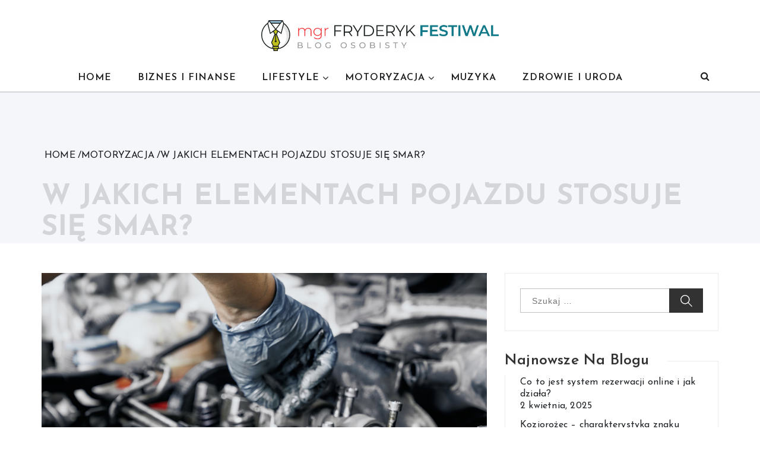

--- FILE ---
content_type: text/html; charset=UTF-8
request_url: https://fryderykfestiwal.pl/w-jakich-elementach-pojazdu-stosuje-sie-smar/
body_size: 13509
content:
<!doctype html>
<html lang="pl-PL" prefix="og: https://ogp.me/ns#">
	<head>    	
		<meta name="google-site-verification" content="ktjBdV4I3cCyRuhSL9nXBsJl675fNcQxjfjd6SQBn64" />
		<meta charset="UTF-8">
		<meta http-equiv="X-UA-Compatible" content="IE=edge">
	    <meta name="viewport" content="width=device-width, initial-scale=1, maximum-scale=1">	
		<link rel="profile" href="https://gmpg.org/xfn/11">

		
<!-- Optymalizacja wyszukiwarek według Rank Math - https://rankmath.com/ -->
<title>W jakich elementach pojazdu stosuje się smar? - mgr Fryderyk Festiwal | fryderykfestiwal.pl</title>
<meta name="description" content="Smarowanie jest niezbędnym procesem w utrzymaniu i konserwacji pojazdów, odgrywającym kluczową rolę w zapewnianiu ich prawidłowego działania i"/>
<meta name="robots" content="index, follow, max-snippet:-1, max-video-preview:-1, max-image-preview:large"/>
<link rel="canonical" href="https://fryderykfestiwal.pl/w-jakich-elementach-pojazdu-stosuje-sie-smar/" />
<meta property="og:locale" content="pl_PL" />
<meta property="og:type" content="article" />
<meta property="og:title" content="W jakich elementach pojazdu stosuje się smar? - mgr Fryderyk Festiwal | fryderykfestiwal.pl" />
<meta property="og:description" content="Smarowanie jest niezbędnym procesem w utrzymaniu i konserwacji pojazdów, odgrywającym kluczową rolę w zapewnianiu ich prawidłowego działania i" />
<meta property="og:url" content="https://fryderykfestiwal.pl/w-jakich-elementach-pojazdu-stosuje-sie-smar/" />
<meta property="og:site_name" content="mgr Fryderyk Festiwal | fryderykfestiwal.pl" />
<meta property="article:section" content="Motoryzacja" />
<meta property="og:image" content="https://fryderykfestiwal.pl/wp-content/uploads/2023/11/w-jakich-elementach-pojazdu-stosuje-sie-smar.jpg" />
<meta property="og:image:secure_url" content="https://fryderykfestiwal.pl/wp-content/uploads/2023/11/w-jakich-elementach-pojazdu-stosuje-sie-smar.jpg" />
<meta property="og:image:width" content="1280" />
<meta property="og:image:height" content="853" />
<meta property="og:image:alt" content="smar zastosowanie w pojazdach" />
<meta property="og:image:type" content="image/jpeg" />
<meta property="article:published_time" content="2023-11-16T13:39:26+00:00" />
<meta name="twitter:card" content="summary_large_image" />
<meta name="twitter:title" content="W jakich elementach pojazdu stosuje się smar? - mgr Fryderyk Festiwal | fryderykfestiwal.pl" />
<meta name="twitter:description" content="Smarowanie jest niezbędnym procesem w utrzymaniu i konserwacji pojazdów, odgrywającym kluczową rolę w zapewnianiu ich prawidłowego działania i" />
<meta name="twitter:image" content="https://fryderykfestiwal.pl/wp-content/uploads/2023/11/w-jakich-elementach-pojazdu-stosuje-sie-smar.jpg" />
<meta name="twitter:label1" content="Napisane przez" />
<meta name="twitter:data1" content="fryderykfestiwal." />
<meta name="twitter:label2" content="Czas czytania" />
<meta name="twitter:data2" content="1 minuta" />
<script type="application/ld+json" class="rank-math-schema">{"@context":"https://schema.org","@graph":[{"@type":["Person","Organization"],"@id":"https://fryderykfestiwal.pl/#person","name":"redakcja","logo":{"@type":"ImageObject","@id":"https://fryderykfestiwal.pl/#logo","url":"https://fryderykfestiwal.pl/wp-content/uploads/2021/01/fryderyk-festiwal-logo.png","contentUrl":"https://fryderykfestiwal.pl/wp-content/uploads/2021/01/fryderyk-festiwal-logo.png","caption":"redakcja","inLanguage":"pl-PL","width":"8243","height":"1072"},"image":{"@type":"ImageObject","@id":"https://fryderykfestiwal.pl/#logo","url":"https://fryderykfestiwal.pl/wp-content/uploads/2021/01/fryderyk-festiwal-logo.png","contentUrl":"https://fryderykfestiwal.pl/wp-content/uploads/2021/01/fryderyk-festiwal-logo.png","caption":"redakcja","inLanguage":"pl-PL","width":"8243","height":"1072"}},{"@type":"WebSite","@id":"https://fryderykfestiwal.pl/#website","url":"https://fryderykfestiwal.pl","name":"redakcja","publisher":{"@id":"https://fryderykfestiwal.pl/#person"},"inLanguage":"pl-PL"},{"@type":"ImageObject","@id":"https://fryderykfestiwal.pl/wp-content/uploads/2023/11/w-jakich-elementach-pojazdu-stosuje-sie-smar.jpg","url":"https://fryderykfestiwal.pl/wp-content/uploads/2023/11/w-jakich-elementach-pojazdu-stosuje-sie-smar.jpg","width":"1280","height":"853","caption":"smar zastosowanie w pojazdach","inLanguage":"pl-PL"},{"@type":"BreadcrumbList","@id":"https://fryderykfestiwal.pl/w-jakich-elementach-pojazdu-stosuje-sie-smar/#breadcrumb","itemListElement":[{"@type":"ListItem","position":"1","item":{"@id":"https://fryderykfestiwal.pl","name":"Home"}},{"@type":"ListItem","position":"2","item":{"@id":"https://fryderykfestiwal.pl/motoryzacja/","name":"Motoryzacja"}},{"@type":"ListItem","position":"3","item":{"@id":"https://fryderykfestiwal.pl/w-jakich-elementach-pojazdu-stosuje-sie-smar/","name":"W jakich elementach pojazdu stosuje si\u0119 smar?"}}]},{"@type":"WebPage","@id":"https://fryderykfestiwal.pl/w-jakich-elementach-pojazdu-stosuje-sie-smar/#webpage","url":"https://fryderykfestiwal.pl/w-jakich-elementach-pojazdu-stosuje-sie-smar/","name":"W jakich elementach pojazdu stosuje si\u0119 smar? - mgr Fryderyk Festiwal | fryderykfestiwal.pl","datePublished":"2023-11-16T13:39:26+00:00","dateModified":"2023-11-16T13:39:26+00:00","isPartOf":{"@id":"https://fryderykfestiwal.pl/#website"},"primaryImageOfPage":{"@id":"https://fryderykfestiwal.pl/wp-content/uploads/2023/11/w-jakich-elementach-pojazdu-stosuje-sie-smar.jpg"},"inLanguage":"pl-PL","breadcrumb":{"@id":"https://fryderykfestiwal.pl/w-jakich-elementach-pojazdu-stosuje-sie-smar/#breadcrumb"}},{"@type":"Person","@id":"https://fryderykfestiwal.pl/author/redakcja-serwisu/","name":"fryderykfestiwal.","url":"https://fryderykfestiwal.pl/author/redakcja-serwisu/","image":{"@type":"ImageObject","@id":"https://secure.gravatar.com/avatar/61d195151b990a2355e24cd453eafb73f9721dba46fbaa8976f85128c3a44c53?s=96&amp;d=mm&amp;r=g","url":"https://secure.gravatar.com/avatar/61d195151b990a2355e24cd453eafb73f9721dba46fbaa8976f85128c3a44c53?s=96&amp;d=mm&amp;r=g","caption":"fryderykfestiwal.","inLanguage":"pl-PL"}},{"@type":"BlogPosting","headline":"W jakich elementach pojazdu stosuje si\u0119 smar? - mgr Fryderyk Festiwal | fryderykfestiwal.pl","datePublished":"2023-11-16T13:39:26+00:00","dateModified":"2023-11-16T13:39:26+00:00","articleSection":"Motoryzacja","author":{"@id":"https://fryderykfestiwal.pl/author/redakcja-serwisu/","name":"fryderykfestiwal."},"publisher":{"@id":"https://fryderykfestiwal.pl/#person"},"description":"Smarowanie jest niezb\u0119dnym procesem w utrzymaniu i konserwacji pojazd\u00f3w, odgrywaj\u0105cym kluczow\u0105 rol\u0119 w zapewnianiu ich prawid\u0142owego dzia\u0142ania i","name":"W jakich elementach pojazdu stosuje si\u0119 smar? - mgr Fryderyk Festiwal | fryderykfestiwal.pl","@id":"https://fryderykfestiwal.pl/w-jakich-elementach-pojazdu-stosuje-sie-smar/#richSnippet","isPartOf":{"@id":"https://fryderykfestiwal.pl/w-jakich-elementach-pojazdu-stosuje-sie-smar/#webpage"},"image":{"@id":"https://fryderykfestiwal.pl/wp-content/uploads/2023/11/w-jakich-elementach-pojazdu-stosuje-sie-smar.jpg"},"inLanguage":"pl-PL","mainEntityOfPage":{"@id":"https://fryderykfestiwal.pl/w-jakich-elementach-pojazdu-stosuje-sie-smar/#webpage"}}]}</script>
<!-- /Wtyczka Rank Math WordPress SEO -->

<link rel='dns-prefetch' href='//fonts.googleapis.com' />
<link rel="alternate" type="application/rss+xml" title="mgr Fryderyk Festiwal | fryderykfestiwal.pl &raquo; Kanał z wpisami" href="https://fryderykfestiwal.pl/feed/" />
<link rel="alternate" type="application/rss+xml" title="mgr Fryderyk Festiwal | fryderykfestiwal.pl &raquo; Kanał z komentarzami" href="https://fryderykfestiwal.pl/comments/feed/" />
<link rel="alternate" type="application/rss+xml" title="mgr Fryderyk Festiwal | fryderykfestiwal.pl &raquo; W jakich elementach pojazdu stosuje się smar? Kanał z komentarzami" href="https://fryderykfestiwal.pl/w-jakich-elementach-pojazdu-stosuje-sie-smar/feed/" />
<link rel="alternate" title="oEmbed (JSON)" type="application/json+oembed" href="https://fryderykfestiwal.pl/wp-json/oembed/1.0/embed?url=https%3A%2F%2Ffryderykfestiwal.pl%2Fw-jakich-elementach-pojazdu-stosuje-sie-smar%2F" />
<link rel="alternate" title="oEmbed (XML)" type="text/xml+oembed" href="https://fryderykfestiwal.pl/wp-json/oembed/1.0/embed?url=https%3A%2F%2Ffryderykfestiwal.pl%2Fw-jakich-elementach-pojazdu-stosuje-sie-smar%2F&#038;format=xml" />
<style id='wp-img-auto-sizes-contain-inline-css' type='text/css'>
img:is([sizes=auto i],[sizes^="auto," i]){contain-intrinsic-size:3000px 1500px}
/*# sourceURL=wp-img-auto-sizes-contain-inline-css */
</style>
<style id='wp-emoji-styles-inline-css' type='text/css'>

	img.wp-smiley, img.emoji {
		display: inline !important;
		border: none !important;
		box-shadow: none !important;
		height: 1em !important;
		width: 1em !important;
		margin: 0 0.07em !important;
		vertical-align: -0.1em !important;
		background: none !important;
		padding: 0 !important;
	}
/*# sourceURL=wp-emoji-styles-inline-css */
</style>
<style id='wp-block-library-inline-css' type='text/css'>
:root{--wp-block-synced-color:#7a00df;--wp-block-synced-color--rgb:122,0,223;--wp-bound-block-color:var(--wp-block-synced-color);--wp-editor-canvas-background:#ddd;--wp-admin-theme-color:#007cba;--wp-admin-theme-color--rgb:0,124,186;--wp-admin-theme-color-darker-10:#006ba1;--wp-admin-theme-color-darker-10--rgb:0,107,160.5;--wp-admin-theme-color-darker-20:#005a87;--wp-admin-theme-color-darker-20--rgb:0,90,135;--wp-admin-border-width-focus:2px}@media (min-resolution:192dpi){:root{--wp-admin-border-width-focus:1.5px}}.wp-element-button{cursor:pointer}:root .has-very-light-gray-background-color{background-color:#eee}:root .has-very-dark-gray-background-color{background-color:#313131}:root .has-very-light-gray-color{color:#eee}:root .has-very-dark-gray-color{color:#313131}:root .has-vivid-green-cyan-to-vivid-cyan-blue-gradient-background{background:linear-gradient(135deg,#00d084,#0693e3)}:root .has-purple-crush-gradient-background{background:linear-gradient(135deg,#34e2e4,#4721fb 50%,#ab1dfe)}:root .has-hazy-dawn-gradient-background{background:linear-gradient(135deg,#faaca8,#dad0ec)}:root .has-subdued-olive-gradient-background{background:linear-gradient(135deg,#fafae1,#67a671)}:root .has-atomic-cream-gradient-background{background:linear-gradient(135deg,#fdd79a,#004a59)}:root .has-nightshade-gradient-background{background:linear-gradient(135deg,#330968,#31cdcf)}:root .has-midnight-gradient-background{background:linear-gradient(135deg,#020381,#2874fc)}:root{--wp--preset--font-size--normal:16px;--wp--preset--font-size--huge:42px}.has-regular-font-size{font-size:1em}.has-larger-font-size{font-size:2.625em}.has-normal-font-size{font-size:var(--wp--preset--font-size--normal)}.has-huge-font-size{font-size:var(--wp--preset--font-size--huge)}.has-text-align-center{text-align:center}.has-text-align-left{text-align:left}.has-text-align-right{text-align:right}.has-fit-text{white-space:nowrap!important}#end-resizable-editor-section{display:none}.aligncenter{clear:both}.items-justified-left{justify-content:flex-start}.items-justified-center{justify-content:center}.items-justified-right{justify-content:flex-end}.items-justified-space-between{justify-content:space-between}.screen-reader-text{border:0;clip-path:inset(50%);height:1px;margin:-1px;overflow:hidden;padding:0;position:absolute;width:1px;word-wrap:normal!important}.screen-reader-text:focus{background-color:#ddd;clip-path:none;color:#444;display:block;font-size:1em;height:auto;left:5px;line-height:normal;padding:15px 23px 14px;text-decoration:none;top:5px;width:auto;z-index:100000}html :where(.has-border-color){border-style:solid}html :where([style*=border-top-color]){border-top-style:solid}html :where([style*=border-right-color]){border-right-style:solid}html :where([style*=border-bottom-color]){border-bottom-style:solid}html :where([style*=border-left-color]){border-left-style:solid}html :where([style*=border-width]){border-style:solid}html :where([style*=border-top-width]){border-top-style:solid}html :where([style*=border-right-width]){border-right-style:solid}html :where([style*=border-bottom-width]){border-bottom-style:solid}html :where([style*=border-left-width]){border-left-style:solid}html :where(img[class*=wp-image-]){height:auto;max-width:100%}:where(figure){margin:0 0 1em}html :where(.is-position-sticky){--wp-admin--admin-bar--position-offset:var(--wp-admin--admin-bar--height,0px)}@media screen and (max-width:600px){html :where(.is-position-sticky){--wp-admin--admin-bar--position-offset:0px}}

/*# sourceURL=wp-block-library-inline-css */
</style><style id='global-styles-inline-css' type='text/css'>
:root{--wp--preset--aspect-ratio--square: 1;--wp--preset--aspect-ratio--4-3: 4/3;--wp--preset--aspect-ratio--3-4: 3/4;--wp--preset--aspect-ratio--3-2: 3/2;--wp--preset--aspect-ratio--2-3: 2/3;--wp--preset--aspect-ratio--16-9: 16/9;--wp--preset--aspect-ratio--9-16: 9/16;--wp--preset--color--black: #000000;--wp--preset--color--cyan-bluish-gray: #abb8c3;--wp--preset--color--white: #ffffff;--wp--preset--color--pale-pink: #f78da7;--wp--preset--color--vivid-red: #cf2e2e;--wp--preset--color--luminous-vivid-orange: #ff6900;--wp--preset--color--luminous-vivid-amber: #fcb900;--wp--preset--color--light-green-cyan: #7bdcb5;--wp--preset--color--vivid-green-cyan: #00d084;--wp--preset--color--pale-cyan-blue: #8ed1fc;--wp--preset--color--vivid-cyan-blue: #0693e3;--wp--preset--color--vivid-purple: #9b51e0;--wp--preset--gradient--vivid-cyan-blue-to-vivid-purple: linear-gradient(135deg,rgb(6,147,227) 0%,rgb(155,81,224) 100%);--wp--preset--gradient--light-green-cyan-to-vivid-green-cyan: linear-gradient(135deg,rgb(122,220,180) 0%,rgb(0,208,130) 100%);--wp--preset--gradient--luminous-vivid-amber-to-luminous-vivid-orange: linear-gradient(135deg,rgb(252,185,0) 0%,rgb(255,105,0) 100%);--wp--preset--gradient--luminous-vivid-orange-to-vivid-red: linear-gradient(135deg,rgb(255,105,0) 0%,rgb(207,46,46) 100%);--wp--preset--gradient--very-light-gray-to-cyan-bluish-gray: linear-gradient(135deg,rgb(238,238,238) 0%,rgb(169,184,195) 100%);--wp--preset--gradient--cool-to-warm-spectrum: linear-gradient(135deg,rgb(74,234,220) 0%,rgb(151,120,209) 20%,rgb(207,42,186) 40%,rgb(238,44,130) 60%,rgb(251,105,98) 80%,rgb(254,248,76) 100%);--wp--preset--gradient--blush-light-purple: linear-gradient(135deg,rgb(255,206,236) 0%,rgb(152,150,240) 100%);--wp--preset--gradient--blush-bordeaux: linear-gradient(135deg,rgb(254,205,165) 0%,rgb(254,45,45) 50%,rgb(107,0,62) 100%);--wp--preset--gradient--luminous-dusk: linear-gradient(135deg,rgb(255,203,112) 0%,rgb(199,81,192) 50%,rgb(65,88,208) 100%);--wp--preset--gradient--pale-ocean: linear-gradient(135deg,rgb(255,245,203) 0%,rgb(182,227,212) 50%,rgb(51,167,181) 100%);--wp--preset--gradient--electric-grass: linear-gradient(135deg,rgb(202,248,128) 0%,rgb(113,206,126) 100%);--wp--preset--gradient--midnight: linear-gradient(135deg,rgb(2,3,129) 0%,rgb(40,116,252) 100%);--wp--preset--font-size--small: 13px;--wp--preset--font-size--medium: 20px;--wp--preset--font-size--large: 36px;--wp--preset--font-size--x-large: 42px;--wp--preset--spacing--20: 0.44rem;--wp--preset--spacing--30: 0.67rem;--wp--preset--spacing--40: 1rem;--wp--preset--spacing--50: 1.5rem;--wp--preset--spacing--60: 2.25rem;--wp--preset--spacing--70: 3.38rem;--wp--preset--spacing--80: 5.06rem;--wp--preset--shadow--natural: 6px 6px 9px rgba(0, 0, 0, 0.2);--wp--preset--shadow--deep: 12px 12px 50px rgba(0, 0, 0, 0.4);--wp--preset--shadow--sharp: 6px 6px 0px rgba(0, 0, 0, 0.2);--wp--preset--shadow--outlined: 6px 6px 0px -3px rgb(255, 255, 255), 6px 6px rgb(0, 0, 0);--wp--preset--shadow--crisp: 6px 6px 0px rgb(0, 0, 0);}:where(.is-layout-flex){gap: 0.5em;}:where(.is-layout-grid){gap: 0.5em;}body .is-layout-flex{display: flex;}.is-layout-flex{flex-wrap: wrap;align-items: center;}.is-layout-flex > :is(*, div){margin: 0;}body .is-layout-grid{display: grid;}.is-layout-grid > :is(*, div){margin: 0;}:where(.wp-block-columns.is-layout-flex){gap: 2em;}:where(.wp-block-columns.is-layout-grid){gap: 2em;}:where(.wp-block-post-template.is-layout-flex){gap: 1.25em;}:where(.wp-block-post-template.is-layout-grid){gap: 1.25em;}.has-black-color{color: var(--wp--preset--color--black) !important;}.has-cyan-bluish-gray-color{color: var(--wp--preset--color--cyan-bluish-gray) !important;}.has-white-color{color: var(--wp--preset--color--white) !important;}.has-pale-pink-color{color: var(--wp--preset--color--pale-pink) !important;}.has-vivid-red-color{color: var(--wp--preset--color--vivid-red) !important;}.has-luminous-vivid-orange-color{color: var(--wp--preset--color--luminous-vivid-orange) !important;}.has-luminous-vivid-amber-color{color: var(--wp--preset--color--luminous-vivid-amber) !important;}.has-light-green-cyan-color{color: var(--wp--preset--color--light-green-cyan) !important;}.has-vivid-green-cyan-color{color: var(--wp--preset--color--vivid-green-cyan) !important;}.has-pale-cyan-blue-color{color: var(--wp--preset--color--pale-cyan-blue) !important;}.has-vivid-cyan-blue-color{color: var(--wp--preset--color--vivid-cyan-blue) !important;}.has-vivid-purple-color{color: var(--wp--preset--color--vivid-purple) !important;}.has-black-background-color{background-color: var(--wp--preset--color--black) !important;}.has-cyan-bluish-gray-background-color{background-color: var(--wp--preset--color--cyan-bluish-gray) !important;}.has-white-background-color{background-color: var(--wp--preset--color--white) !important;}.has-pale-pink-background-color{background-color: var(--wp--preset--color--pale-pink) !important;}.has-vivid-red-background-color{background-color: var(--wp--preset--color--vivid-red) !important;}.has-luminous-vivid-orange-background-color{background-color: var(--wp--preset--color--luminous-vivid-orange) !important;}.has-luminous-vivid-amber-background-color{background-color: var(--wp--preset--color--luminous-vivid-amber) !important;}.has-light-green-cyan-background-color{background-color: var(--wp--preset--color--light-green-cyan) !important;}.has-vivid-green-cyan-background-color{background-color: var(--wp--preset--color--vivid-green-cyan) !important;}.has-pale-cyan-blue-background-color{background-color: var(--wp--preset--color--pale-cyan-blue) !important;}.has-vivid-cyan-blue-background-color{background-color: var(--wp--preset--color--vivid-cyan-blue) !important;}.has-vivid-purple-background-color{background-color: var(--wp--preset--color--vivid-purple) !important;}.has-black-border-color{border-color: var(--wp--preset--color--black) !important;}.has-cyan-bluish-gray-border-color{border-color: var(--wp--preset--color--cyan-bluish-gray) !important;}.has-white-border-color{border-color: var(--wp--preset--color--white) !important;}.has-pale-pink-border-color{border-color: var(--wp--preset--color--pale-pink) !important;}.has-vivid-red-border-color{border-color: var(--wp--preset--color--vivid-red) !important;}.has-luminous-vivid-orange-border-color{border-color: var(--wp--preset--color--luminous-vivid-orange) !important;}.has-luminous-vivid-amber-border-color{border-color: var(--wp--preset--color--luminous-vivid-amber) !important;}.has-light-green-cyan-border-color{border-color: var(--wp--preset--color--light-green-cyan) !important;}.has-vivid-green-cyan-border-color{border-color: var(--wp--preset--color--vivid-green-cyan) !important;}.has-pale-cyan-blue-border-color{border-color: var(--wp--preset--color--pale-cyan-blue) !important;}.has-vivid-cyan-blue-border-color{border-color: var(--wp--preset--color--vivid-cyan-blue) !important;}.has-vivid-purple-border-color{border-color: var(--wp--preset--color--vivid-purple) !important;}.has-vivid-cyan-blue-to-vivid-purple-gradient-background{background: var(--wp--preset--gradient--vivid-cyan-blue-to-vivid-purple) !important;}.has-light-green-cyan-to-vivid-green-cyan-gradient-background{background: var(--wp--preset--gradient--light-green-cyan-to-vivid-green-cyan) !important;}.has-luminous-vivid-amber-to-luminous-vivid-orange-gradient-background{background: var(--wp--preset--gradient--luminous-vivid-amber-to-luminous-vivid-orange) !important;}.has-luminous-vivid-orange-to-vivid-red-gradient-background{background: var(--wp--preset--gradient--luminous-vivid-orange-to-vivid-red) !important;}.has-very-light-gray-to-cyan-bluish-gray-gradient-background{background: var(--wp--preset--gradient--very-light-gray-to-cyan-bluish-gray) !important;}.has-cool-to-warm-spectrum-gradient-background{background: var(--wp--preset--gradient--cool-to-warm-spectrum) !important;}.has-blush-light-purple-gradient-background{background: var(--wp--preset--gradient--blush-light-purple) !important;}.has-blush-bordeaux-gradient-background{background: var(--wp--preset--gradient--blush-bordeaux) !important;}.has-luminous-dusk-gradient-background{background: var(--wp--preset--gradient--luminous-dusk) !important;}.has-pale-ocean-gradient-background{background: var(--wp--preset--gradient--pale-ocean) !important;}.has-electric-grass-gradient-background{background: var(--wp--preset--gradient--electric-grass) !important;}.has-midnight-gradient-background{background: var(--wp--preset--gradient--midnight) !important;}.has-small-font-size{font-size: var(--wp--preset--font-size--small) !important;}.has-medium-font-size{font-size: var(--wp--preset--font-size--medium) !important;}.has-large-font-size{font-size: var(--wp--preset--font-size--large) !important;}.has-x-large-font-size{font-size: var(--wp--preset--font-size--x-large) !important;}
/*# sourceURL=global-styles-inline-css */
</style>

<style id='classic-theme-styles-inline-css' type='text/css'>
/*! This file is auto-generated */
.wp-block-button__link{color:#fff;background-color:#32373c;border-radius:9999px;box-shadow:none;text-decoration:none;padding:calc(.667em + 2px) calc(1.333em + 2px);font-size:1.125em}.wp-block-file__button{background:#32373c;color:#fff;text-decoration:none}
/*# sourceURL=/wp-includes/css/classic-themes.min.css */
</style>
<link rel='stylesheet' id='contact-form-7-css' href='https://fryderykfestiwal.pl/wp-content/plugins/contact-form-7/includes/css/styles.css?ver=6.1.4' type='text/css' media='all' />
<link rel='stylesheet' id='font-awesome-css' href='https://fryderykfestiwal.pl/wp-content/themes/blog-personal/assets/css/font-awesome.min.css?ver=4.7.0' type='text/css' media='all' />
<link rel='stylesheet' id='blog-personal-google-fonts-css' href='https://fonts.googleapis.com/css?family=Josefin+Sans%3A100%2C100i%2C300%2C300i%2C400%2C400i%2C600%2C600i%2C700%2C700i&#038;subset=latin%2Clatin-ext' type='text/css' media='all' />
<link rel='stylesheet' id='owl.carousel-css' href='https://fryderykfestiwal.pl/wp-content/themes/blog-personal/assets/css/owl.carousel.min.css?ver=v2.2.1' type='text/css' media='all' />
<link rel='stylesheet' id='owl.theme.default-css' href='https://fryderykfestiwal.pl/wp-content/themes/blog-personal/assets/css/owl.theme.default.min.css?ver=v2.2.1' type='text/css' media='all' />
<link rel='stylesheet' id='meanmenu-css' href='https://fryderykfestiwal.pl/wp-content/themes/blog-personal/assets/css/meanmenu.css?ver=2.0.7' type='text/css' media='all' />
<link rel='stylesheet' id='blog-personal-style-css' href='https://fryderykfestiwal.pl/wp-content/themes/blog-personal/style.css?ver=6.9' type='text/css' media='all' />
<link rel='stylesheet' id='blog-personal-responsive-css' href='https://fryderykfestiwal.pl/wp-content/themes/blog-personal/assets/css/responsive.css?ver=1.0.0' type='text/css' media='all' />
<script type="text/javascript" src="https://fryderykfestiwal.pl/wp-includes/js/jquery/jquery.min.js?ver=3.7.1" id="jquery-core-js"></script>
<script type="text/javascript" src="https://fryderykfestiwal.pl/wp-includes/js/jquery/jquery-migrate.min.js?ver=3.4.1" id="jquery-migrate-js"></script>
<link rel="https://api.w.org/" href="https://fryderykfestiwal.pl/wp-json/" /><link rel="alternate" title="JSON" type="application/json" href="https://fryderykfestiwal.pl/wp-json/wp/v2/posts/2713" /><link rel="EditURI" type="application/rsd+xml" title="RSD" href="https://fryderykfestiwal.pl/xmlrpc.php?rsd" />
<meta name="generator" content="WordPress 6.9" />
<link rel='shortlink' href='https://fryderykfestiwal.pl/?p=2713' />
<link rel="pingback" href="https://fryderykfestiwal.pl/xmlrpc.php"><link rel="icon" href="https://fryderykfestiwal.pl/wp-content/uploads/2021/01/cropped-fryderyk-festiwal-favicon-32x32.png" sizes="32x32" />
<link rel="icon" href="https://fryderykfestiwal.pl/wp-content/uploads/2021/01/cropped-fryderyk-festiwal-favicon-192x192.png" sizes="192x192" />
<link rel="apple-touch-icon" href="https://fryderykfestiwal.pl/wp-content/uploads/2021/01/cropped-fryderyk-festiwal-favicon-180x180.png" />
<meta name="msapplication-TileImage" content="https://fryderykfestiwal.pl/wp-content/uploads/2021/01/cropped-fryderyk-festiwal-favicon-270x270.png" />
	<link rel='stylesheet' id='lwptoc-main-css' href='https://fryderykfestiwal.pl/wp-content/plugins/luckywp-table-of-contents/front/assets/main.min.css?ver=2.1.14' type='text/css' media='all' />
</head>

	<body data-rsssl=1 class="wp-singular post-template-default single single-post postid-2713 single-format-standard wp-custom-logo wp-theme-blog-personal global-layout-right">
				<div id="page" class="hfeed site">
			<a class="skip-link screen-reader-text" href="#content">Skip to content</a>

						<header id="masthead" class="site-header site-header-v2" >
				<div class="hgroup-wrap"  style="background-image:url(  )">

					<div class="container">

						<section class="site-branding"> 
							<a href="https://fryderykfestiwal.pl/" class="custom-logo-link" rel="home"><img width="8243" height="1072" src="https://fryderykfestiwal.pl/wp-content/uploads/2021/01/fryderyk-festiwal-logo.png" class="custom-logo" alt="mgr Fryderyk Festiwal | fryderykfestiwal.pl" decoding="async" fetchpriority="high" srcset="https://fryderykfestiwal.pl/wp-content/uploads/2021/01/fryderyk-festiwal-logo.png 8243w, https://fryderykfestiwal.pl/wp-content/uploads/2021/01/fryderyk-festiwal-logo-300x39.png 300w, https://fryderykfestiwal.pl/wp-content/uploads/2021/01/fryderyk-festiwal-logo-1024x133.png 1024w, https://fryderykfestiwal.pl/wp-content/uploads/2021/01/fryderyk-festiwal-logo-768x100.png 768w, https://fryderykfestiwal.pl/wp-content/uploads/2021/01/fryderyk-festiwal-logo-1536x200.png 1536w, https://fryderykfestiwal.pl/wp-content/uploads/2021/01/fryderyk-festiwal-logo-2048x266.png 2048w" sizes="(max-width: 8243px) 100vw, 8243px" /></a>				
						</section>	

						<div id="navbar" class="navbar">  <!-- navbar starting from here -->

							<nav id="site-navigation" class="navigation main-navigation">
								
								<div class="menu-content-wrapper">									
					        		<div class="menu-top-menu-container"><ul><li id="menu-item-58" class="menu-item menu-item-type-post_type menu-item-object-page menu-item-home menu-item-58"><a href="https://fryderykfestiwal.pl/">Home</a></li>
<li id="menu-item-285" class="menu-item menu-item-type-taxonomy menu-item-object-category menu-item-285"><a href="https://fryderykfestiwal.pl/biznes-i-finanse/">Biznes i Finanse</a></li>
<li id="menu-item-286" class="menu-item menu-item-type-taxonomy menu-item-object-category menu-item-has-children menu-item-286"><a href="https://fryderykfestiwal.pl/lifestyle/">LifeStyle</a>
<ul class="sub-menu">
	<li id="menu-item-289" class="menu-item menu-item-type-taxonomy menu-item-object-category menu-item-289"><a href="https://fryderykfestiwal.pl/podroze/">Podróże</a></li>
</ul>
</li>
<li id="menu-item-287" class="menu-item menu-item-type-taxonomy menu-item-object-category current-post-ancestor current-menu-parent current-post-parent menu-item-has-children menu-item-287"><a href="https://fryderykfestiwal.pl/motoryzacja/">Motoryzacja</a>
<ul class="sub-menu">
	<li id="menu-item-290" class="menu-item menu-item-type-taxonomy menu-item-object-category menu-item-290"><a href="https://fryderykfestiwal.pl/technika/">Technika</a></li>
</ul>
</li>
<li id="menu-item-288" class="menu-item menu-item-type-taxonomy menu-item-object-category menu-item-288"><a href="https://fryderykfestiwal.pl/muzyka/">Muzyka</a></li>
<li id="menu-item-292" class="menu-item menu-item-type-taxonomy menu-item-object-category menu-item-292"><a href="https://fryderykfestiwal.pl/zdrowie-i-uroda/">Zdrowie i Uroda</a></li>
</ul></div>									
								</div>

							</nav>

															<div class="search-icon">
									<a href="javascript:void(0)" title="Search">
										<i class="fa fa-search"></i>
									</a>
								</div>
							
						</div> <!-- navbar ends here -->

					</div>
				</div>

				<div class="search-section">
					<div class="search-container">
						<form method="get" class="search-header" action="https://fryderykfestiwal.pl/">
							<input class="search-field" placeholder="Search &hellip;" value="" name="s" type="search" autocomplete="off">
							</label>
							<div class="search-divider"></div>
							<h5 classs="text-filed">Type to search</h5>
						</form><!-- .search-form -->	
						<div class="close-icon">
							<a href="javascript:void(0)">
								<span>X</span>
							</a>
						</div>				
					</div>
				</div>

									<div class="page-title-wrap">
					<div class="container">
						<div role="navigation" aria-label="Breadcrumbs" class="breadcrumb-trail breadcrumbs" itemprop="breadcrumb"><ul class="trail-items" itemscope itemtype="http://schema.org/BreadcrumbList"><meta name="numberOfItems" content="3" /><meta name="itemListOrder" content="Ascending" /><li itemprop="itemListElement" itemscope itemtype="http://schema.org/ListItem" class="trail-item trail-begin"><a href="https://fryderykfestiwal.pl" rel="home"><span itemprop="name">Home</span></a><meta itemprop="position" content="1" /></li><li itemprop="itemListElement" itemscope itemtype="http://schema.org/ListItem" class="trail-item"><a href="https://fryderykfestiwal.pl/motoryzacja/"><span itemprop="name">Motoryzacja</span></a><meta itemprop="position" content="2" /></li><li itemprop="itemListElement" itemscope itemtype="http://schema.org/ListItem" class="trail-item trail-end"><span itemprop="name">W jakich elementach pojazdu stosuje się smar?</span><meta itemprop="position" content="3" /></li></ul></div>							<h2 class="page-title">W jakich elementach pojazdu stosuje się smar?</h2>
											</div>
				</div>	
				

			</header><!-- #masthead -->

			<div id="content" class="site-content">
				<div class="container">
					<div class="row">
		<div id="primary" class="content-area custom-col-8">
		<main id="main" class="site-main">
			<div class="detail-page-wrapper">	
						
<article id="post-2713" class="post-2713 post type-post status-publish format-standard has-post-thumbnail hentry category-motoryzacja">

			<figure class="featured-image">
			<img width="1280" height="853" src="https://fryderykfestiwal.pl/wp-content/uploads/2023/11/w-jakich-elementach-pojazdu-stosuje-sie-smar.jpg" class="attachment-post-thumbnail size-post-thumbnail wp-post-image" alt="smar zastosowanie w pojazdach" decoding="async" srcset="https://fryderykfestiwal.pl/wp-content/uploads/2023/11/w-jakich-elementach-pojazdu-stosuje-sie-smar.jpg 1280w, https://fryderykfestiwal.pl/wp-content/uploads/2023/11/w-jakich-elementach-pojazdu-stosuje-sie-smar-300x200.jpg 300w, https://fryderykfestiwal.pl/wp-content/uploads/2023/11/w-jakich-elementach-pojazdu-stosuje-sie-smar-1024x682.jpg 1024w, https://fryderykfestiwal.pl/wp-content/uploads/2023/11/w-jakich-elementach-pojazdu-stosuje-sie-smar-768x512.jpg 768w" sizes="(max-width: 1280px) 100vw, 1280px" title="W jakich elementach pojazdu stosuje się smar? - fryderykfestiwal.pl">		</figure>
	
	<div class="post-content">
		<header class="entry-header">
			<div class="entry-meta">
				<span class="cat-links"> <a href="https://fryderykfestiwal.pl/motoryzacja/" rel="category tag">Motoryzacja</a></span>			</div>
			<h3 class="entry-title">
				<a href="https://fryderykfestiwal.pl/w-jakich-elementach-pojazdu-stosuje-sie-smar/">W jakich elementach pojazdu stosuje się smar?</a>
			</h3>
		</header>

		<div class="entry-content">
           <div class="lwptoc lwptoc-autoWidth lwptoc-baseItems lwptoc-light lwptoc-notInherit" data-smooth-scroll="1" data-smooth-scroll-offset="24"><div class="lwptoc_i">    <div class="lwptoc_header">
        <b class="lwptoc_title">W artykule:</b>                    <span class="lwptoc_toggle">
                <a href="#" class="lwptoc_toggle_label" data-label="show">hide</a>            </span>
            </div>
<div class="lwptoc_items lwptoc_items-visible">
    <div class="lwptoc_itemWrap"><div class="lwptoc_item">    <a href="#Smary_w_ukladzie_napedowym">
                    <span class="lwptoc_item_number">1</span>
                <span class="lwptoc_item_label">Smary w układzie napędowym</span>
    </a>
    </div><div class="lwptoc_item">    <a href="#Smary_w_ukladzie_zawieszenia_i_hamulcow">
                    <span class="lwptoc_item_number">2</span>
                <span class="lwptoc_item_label">Smary w układzie zawieszenia i hamulców</span>
    </a>
    </div><div class="lwptoc_item">    <a href="#Smary_w_pozostalych_czesciach_pojazdu">
                    <span class="lwptoc_item_number">3</span>
                <span class="lwptoc_item_label">Smary w pozostałych częściach pojazdu</span>
    </a>
    </div></div></div>
</div></div><p style="text-align: justify;"><strong>Smarowanie jest niezbędnym procesem w utrzymaniu i konserwacji pojazdów, odgrywającym kluczową rolę w zapewnianiu ich prawidłowego działania i długowieczności. Smar, będący specjalistyczną substancją, ma za zadanie zmniejszać tarcie między ruchomymi częściami maszyn, chronić je przed zużyciem, korozją i przegrzewaniem. Jego właściwe zastosowanie w różnych elementach pojazdu nie tylko przedłuża żywotność mechanicznych komponentów, ale również przyczynia się do zwiększenia efektywności pracy i bezpieczeństwa jazdy. Wybór i regularne stosowanie odpowiedniego smaru jest fundamentalne dla każdego pojazdu, niezależnie od jego typu i przeznaczenia.</strong><span id="more-2713"></span></p>
<h2 style="text-align: left;"><span id="Smary_w_ukladzie_napedowym">Smary w układzie napędowym</span></h2>
<p style="text-align: justify;">Układ napędowy jest jednym z najważniejszych obszarów stosowania smaru w pojazdach. Obejmuje to elementy takie jak silnik, skrzynia biegów, wały napędowe i dyferencjał. W silniku stosowany jest do zmniejszenia tarcia pomiędzy ruchomymi częściami, takimi jak wałki rozrządu, łożyska i tłoki. Smary, takie jak <strong><a href="https://olejedlaprzemyslu.pl/pl/c/Smary/46/smar-shell-gadus" target="_blank" rel="noopener">Shell Gadus</a></strong>, są zaprojektowane, aby wytrzymywać wysokie temperatury i ciśnienia w nim występujące, zapewniając niezawodną ochronę. W skrzyniach biegów i dyferencjałach smar zapewnia płynne przełączanie biegów i odpowiednią pracę zębatek.</p>
<h2 style="text-align: left;"><span id="Smary_w_ukladzie_zawieszenia_i_hamulcow">Smary w układzie zawieszenia i hamulców</span></h2>
<p style="text-align: justify;">Kolejnym istotnym obszarem, gdzie stosuje się smar, jest układ zawieszenia i hamulców. Zawieszenie, które obejmuje elementy takie jak sprężyny, amortyzatory i elementy skrętne, wymaga smarowania, aby zapewnić płynną pracę i zmniejszyć zużycie. W układzie hamulcowym stosowany jest zwłaszcza na prowadnicach zacisków hamulcowych, zapobiegając zacinaniu się hamulców i zapewnieniu ich skuteczności.</p>
<h2 style="text-align: left;"><span id="Smary_w_pozostalych_czesciach_pojazdu">Smary w pozostałych częściach pojazdu</span></h2>
<p style="text-align: justify;">Oprócz układu napędowego i zawieszenia, smar znajduje zastosowanie w wielu innych częściach pojazdu. Do tych obszarów należą na przykład przeguby, końcówki drążków kierowniczych, łożyska kół oraz inne ruchome części, takie jak zawiasy drzwi i mechanizmy regulacji foteli. Regularne smarowanie tych komponentów jest kluczowe dla zapewnienia ich prawidłowego działania i ochrony przed przedwczesnym zużyciem.</p>
		</div>
	</div>	
	
</article><!-- #post-2713 -->
	<nav class="navigation post-navigation" aria-label="Wpisy">
		<h2 class="screen-reader-text">Nawigacja wpisu</h2>
		<div class="nav-links"><div class="nav-previous"><a href="https://fryderykfestiwal.pl/jakie-technologie-wykorzystuje-sie-do-obslugi-logistycznej-sklepow-internetowych/" rel="prev">Jakie technologie wykorzystuje się do obsługi logistycznej sklepów internetowych?</a></div><div class="nav-next"><a href="https://fryderykfestiwal.pl/organizacja-pogrzebu-jakie-sa-dostepne-lokalizacje-ceremonii/" rel="next">Organizacja pogrzebu &#8211; jakie są dostępne lokalizacje ceremonii?</a></div></div>
	</nav>
<div id="comments" class="comments-area">

		<div id="respond" class="comment-respond">
		<h3 id="reply-title" class="comment-reply-title">Dodaj komentarz <small><a rel="nofollow" id="cancel-comment-reply-link" href="/w-jakich-elementach-pojazdu-stosuje-sie-smar/#respond" style="display:none;">Anuluj pisanie odpowiedzi</a></small></h3><p class="must-log-in">Musisz się <a href="https://fryderykfestiwal.pl/wp-login.php?redirect_to=https%3A%2F%2Ffryderykfestiwal.pl%2Fw-jakich-elementach-pojazdu-stosuje-sie-smar%2F">zalogować</a>, aby móc dodać komentarz.</p>	</div><!-- #respond -->
	
</div><!-- #comments -->
					
			</div>

				

			<div class="related-post-section">				

	            							<header class="entry-header heading">
							<h2 class="entry-title"><span>zobacz również</span></h2>
						</header>
									<div class="post-item-wrapper post-item-has-2">	
																	<div class="post ">
										                	<figure class="featured-image">
			                     	<img width="360" height="300" src="https://fryderykfestiwal.pl/wp-content/uploads/2024/08/w-jakich-miejscach-zakup-wozkow-widlowych-moze-okazac-sie-konieczny-360x300.jpg" class="attachment-blog-personal-related size-blog-personal-related wp-post-image" alt="wozki widlowe gdzie trzeba je kupic" decoding="async" loading="lazy" title="W jakich miejscach zakup wózków widłowych może okazać się konieczny? - fryderykfestiwal.pl">			                    </figure>
														<div class="post-content">
								<header class="entry-header">
									<div class="entry-meta">
										<span class="cat-links"> <a href="https://fryderykfestiwal.pl/motoryzacja/" rel="category tag">Motoryzacja</a></span><span class="byline"> by <span class="author vcard"><a class="url fn n" href="https://fryderykfestiwal.pl/author/redakcja-serwisu/">fryderykfestiwal.</a></span></span>									</div>
									<h3 class="entry-title">
										<a href="https://fryderykfestiwal.pl/w-jakich-miejscach-zakup-wozkow-widlowych-moze-okazac-sie-konieczny/">W jakich miejscach zakup wózków widłowych może okazać się konieczny?</a>
									</h3>
								</header>
																	<div class="entry-content">
										<p><p>Wózki widłowe to nieodłączny element wyposażenia wielu firm, których działalność opiera się na logistyce, magazynowaniu czy produkcji. Te wszechstronne maszyny&hellip;</p>
</p>
						                										<div class="read-more">
											<a href="https://fryderykfestiwal.pl/w-jakich-miejscach-zakup-wozkow-widlowych-moze-okazac-sie-konieczny/">czytaj dalej</a>
										</div>
									</div>
															
							</div>
						</div>
																	<div class="post ">
										                	<figure class="featured-image">
			                     	<img width="360" height="300" src="https://fryderykfestiwal.pl/wp-content/uploads/2024/07/zabezpieczenie-felg-w-jakim-celu-jest-wykonywane-360x300.jpg" class="attachment-blog-personal-related size-blog-personal-related wp-post-image" alt="cel zabezpieczenia felg" decoding="async" loading="lazy" title="Zabezpieczenie felg - w jakim celu jest wykonywane? - fryderykfestiwal.pl">			                    </figure>
														<div class="post-content">
								<header class="entry-header">
									<div class="entry-meta">
										<span class="cat-links"> <a href="https://fryderykfestiwal.pl/motoryzacja/" rel="category tag">Motoryzacja</a></span><span class="byline"> by <span class="author vcard"><a class="url fn n" href="https://fryderykfestiwal.pl/author/redakcja-serwisu/">fryderykfestiwal.</a></span></span>									</div>
									<h3 class="entry-title">
										<a href="https://fryderykfestiwal.pl/zabezpieczenie-felg-w-jakim-celu-jest-wykonywane/">Zabezpieczenie felg &#8211; w jakim celu jest wykonywane?</a>
									</h3>
								</header>
																	<div class="entry-content">
										<p><p>Zabezpieczenie felg samochodowych to temat, który zyskuje na znaczeniu wśród miłośników motoryzacji i właścicieli aut. Felgi, jako istotny element wyglądu&hellip;</p>
</p>
						                										<div class="read-more">
											<a href="https://fryderykfestiwal.pl/zabezpieczenie-felg-w-jakim-celu-jest-wykonywane/">czytaj dalej</a>
										</div>
									</div>
															
							</div>
						</div>
																	<div class="post ">
										                	<figure class="featured-image">
			                     	<img width="360" height="300" src="https://fryderykfestiwal.pl/wp-content/uploads/2024/03/jak-przebiega-proces-naprawy-pojazdu-hds-w-specjalistycznym-serwisie-360x300.jpg" class="attachment-blog-personal-related size-blog-personal-related wp-post-image" alt="pojazd hds proces naprawy w serwisie" decoding="async" loading="lazy" title="Jak przebiega proces naprawy pojazdu HDS w specjalistycznym serwisie? - fryderykfestiwal.pl">			                    </figure>
														<div class="post-content">
								<header class="entry-header">
									<div class="entry-meta">
										<span class="cat-links"> <a href="https://fryderykfestiwal.pl/motoryzacja/" rel="category tag">Motoryzacja</a></span><span class="byline"> by <span class="author vcard"><a class="url fn n" href="https://fryderykfestiwal.pl/author/redakcja-serwisu/">fryderykfestiwal.</a></span></span>									</div>
									<h3 class="entry-title">
										<a href="https://fryderykfestiwal.pl/jak-przebiega-proces-naprawy-pojazdu-hds-w-specjalistycznym-serwisie/">Jak przebiega proces naprawy pojazdu HDS w specjalistycznym serwisie?</a>
									</h3>
								</header>
																	<div class="entry-content">
										<p><p>Naprawa pojazdów wyposażonych w hydrauliczny dźwig samochodowy (HDS) wymaga specjalistycznego podejścia i wiedzy technicznej. Proces ten różni się od standardowej&hellip;</p>
</p>
						                										<div class="read-more">
											<a href="https://fryderykfestiwal.pl/jak-przebiega-proces-naprawy-pojazdu-hds-w-specjalistycznym-serwisie/">czytaj dalej</a>
										</div>
									</div>
															
							</div>
						</div>
																	<div class="post ">
										                	<figure class="featured-image">
			                     	<img width="360" height="300" src="https://fryderykfestiwal.pl/wp-content/uploads/2024/01/dlaczego-warto-zwracac-uwage-na-cene-ubezpieczenia-oc-360x300.jpg" class="attachment-blog-personal-related size-blog-personal-related wp-post-image" alt="ubezpieczenie oc cena" decoding="async" loading="lazy" title="Dlaczego warto zwracać uwagę na cenę ubezpieczenia OC? - fryderykfestiwal.pl">			                    </figure>
														<div class="post-content">
								<header class="entry-header">
									<div class="entry-meta">
										<span class="cat-links"> <a href="https://fryderykfestiwal.pl/motoryzacja/" rel="category tag">Motoryzacja</a></span><span class="byline"> by <span class="author vcard"><a class="url fn n" href="https://fryderykfestiwal.pl/author/redakcja-serwisu/">fryderykfestiwal.</a></span></span>									</div>
									<h3 class="entry-title">
										<a href="https://fryderykfestiwal.pl/dlaczego-warto-zwracac-uwage-na-cene-ubezpieczenia-oc/">Dlaczego warto zwracać uwagę na cenę ubezpieczenia OC?</a>
									</h3>
								</header>
																	<div class="entry-content">
										<p><p>Współczesny rynek ubezpieczeń oferuje szeroką gamę polis OC, które są niezbędne dla każdego posiadacza pojazdu mechanicznego. Wybór odpowiedniej oferty może&hellip;</p>
</p>
						                										<div class="read-more">
											<a href="https://fryderykfestiwal.pl/dlaczego-warto-zwracac-uwage-na-cene-ubezpieczenia-oc/">czytaj dalej</a>
										</div>
									</div>
															
							</div>
						</div>
									</div>

			</div>

		
	
	

		</main><!-- #main -->
	</div><!-- #primary -->

	<div id="secondary" class="widget-area custom-col-4">
		<aside id="search-2" class="widget widget_search"><form role="search" method="get" class="search-form" action="https://fryderykfestiwal.pl/">
				<label>
					<span class="screen-reader-text">Szukaj:</span>
					<input type="search" class="search-field" placeholder="Szukaj &hellip;" value="" name="s" />
				</label>
				<input type="submit" class="search-submit" value="Szukaj" />
			</form></aside>
		<aside id="recent-posts-3" class="widget widget_recent_entries">
		<h2 class="widget-title">Najnowsze na blogu</h2>
		<ul>
											<li>
					<a href="https://fryderykfestiwal.pl/co-to-jest-system-rezerwacji-online-i-jak-dziala/">Co to jest system rezerwacji online i jak działa?</a>
											<span class="post-date">2 kwietnia, 2025</span>
									</li>
											<li>
					<a href="https://fryderykfestiwal.pl/koziorozec-charakterystyka-znaku-zodiaku/">Koziorożec – charakterystyka znaku zodiaku</a>
											<span class="post-date">12 marca, 2025</span>
									</li>
											<li>
					<a href="https://fryderykfestiwal.pl/hale-stalowe-vs-murowane-co-lepiej-sprawdzi-sie-w-twoim-biznesie/">Hale stalowe vs murowane – co lepiej sprawdzi się w twoim biznesie?</a>
											<span class="post-date">18 lutego, 2025</span>
									</li>
											<li>
					<a href="https://fryderykfestiwal.pl/czego-mozesz-nauczyc-sie-na-kursie-barberskim/">Czego możesz nauczyć się na kursie barberskim?</a>
											<span class="post-date">30 grudnia, 2024</span>
									</li>
											<li>
					<a href="https://fryderykfestiwal.pl/w-jaki-sposob-rzeczoznawca-majatkowy-ustala-wartosc-nieruchomosci/">W jaki sposób rzeczoznawca majątkowy ustala wartość nieruchomości?</a>
											<span class="post-date">10 października, 2024</span>
									</li>
					</ul>

		</aside><aside id="media_image-1" class="widget widget_media_image"><h2 class="widget-title">Reklama</h2><img width="360" height="400" src="https://fryderykfestiwal.pl/wp-content/uploads/2018/05/ads2.jpg" class="image wp-image-84  attachment-full size-full" alt="" style="max-width: 100%; height: auto;" decoding="async" loading="lazy" srcset="https://fryderykfestiwal.pl/wp-content/uploads/2018/05/ads2.jpg 360w, https://fryderykfestiwal.pl/wp-content/uploads/2018/05/ads2-270x300.jpg 270w" sizes="auto, (max-width: 360px) 100vw, 360px" /></aside>
		<aside id="recent-posts-4" class="widget widget_recent_entries">
		<h2 class="widget-title">Interesujące</h2>
		<ul>
											<li>
					<a href="https://fryderykfestiwal.pl/co-to-jest-system-rezerwacji-online-i-jak-dziala/">Co to jest system rezerwacji online i jak działa?</a>
									</li>
											<li>
					<a href="https://fryderykfestiwal.pl/koziorozec-charakterystyka-znaku-zodiaku/">Koziorożec – charakterystyka znaku zodiaku</a>
									</li>
											<li>
					<a href="https://fryderykfestiwal.pl/hale-stalowe-vs-murowane-co-lepiej-sprawdzi-sie-w-twoim-biznesie/">Hale stalowe vs murowane – co lepiej sprawdzi się w twoim biznesie?</a>
									</li>
											<li>
					<a href="https://fryderykfestiwal.pl/czego-mozesz-nauczyc-sie-na-kursie-barberskim/">Czego możesz nauczyć się na kursie barberskim?</a>
									</li>
											<li>
					<a href="https://fryderykfestiwal.pl/w-jaki-sposob-rzeczoznawca-majatkowy-ustala-wartosc-nieruchomosci/">W jaki sposób rzeczoznawca majątkowy ustala wartość nieruchomości?</a>
									</li>
					</ul>

		</aside>	</div><!-- #secondary -->
			</div><!-- row -->
		</div><!-- container -->
	</div><!-- #content -->
		
	<footer id="colophon" class="site-footer">
			
			<div class="widget-area"> <!-- widget area starting from here -->
				<div class="container">
											<aside class="widget">
							<div class="contact-detail">
																	<h3>mgr Fryderyk Festiwal</h3>
									<div class="textwidget">
										
<p> <span>Warszawa, Polska
</span></p>
 <span><a href="https://fryderykfestiwal.pl/">www.fryderykfestiwal.pl</a></span></p>									</div>								
							</div>
						</aside>
										<div class="inline-social-icons social-links"> <!-- inline social links starting from here -->
													<div class="menu-social-menu-container"><ul id="menu-social-menu" class="menu"><li id="menu-item-119" class="menu-item menu-item-type-custom menu-item-object-custom menu-item-119"><a href="https://facebook.com">Facebook</a></li>
<li id="menu-item-73" class="menu-item menu-item-type-custom menu-item-object-custom menu-item-73"><a href="https://twitter.com">Twitter</a></li>
<li id="menu-item-71" class="menu-item menu-item-type-custom menu-item-object-custom menu-item-71"><a href="https://plus.google.com">Google Plus</a></li>
<li id="menu-item-70" class="menu-item menu-item-type-custom menu-item-object-custom menu-item-70"><a href="https://youtube.com">Youtube</a></li>
<li id="menu-item-72" class="menu-item menu-item-type-custom menu-item-object-custom menu-item-72"><a href="http://instagram.com">instagram</a></li>
<li id="menu-item-74" class="menu-item menu-item-type-custom menu-item-object-custom menu-item-74"><a href="http://pinterest.com">pinterest</a></li>
</ul></div>											</div>
				</div>
			</div> <!-- widget area ends here -->

			<div class="site-generator">
				<div class="container">
										<span class="copy-right">All Right Reserved@1994-2021&nbsp;
						Theme of <a target="_blank" rel="designer" href="https://theme404.com/">Theme404</a>									
						</span>	
				</div>
			</div>		
	</footer><!-- #colophon -->
			<div class="back-to-top">
			<a href="#masthead" title="Go to Top" class="fa-angle-up"></a>       
		</div>
			
</div><!-- #page -->

<script type="speculationrules">
{"prefetch":[{"source":"document","where":{"and":[{"href_matches":"/*"},{"not":{"href_matches":["/wp-*.php","/wp-admin/*","/wp-content/uploads/*","/wp-content/*","/wp-content/plugins/*","/wp-content/themes/blog-personal/*","/*\\?(.+)"]}},{"not":{"selector_matches":"a[rel~=\"nofollow\"]"}},{"not":{"selector_matches":".no-prefetch, .no-prefetch a"}}]},"eagerness":"conservative"}]}
</script>
<script type="text/javascript" src="https://fryderykfestiwal.pl/wp-includes/js/dist/hooks.min.js?ver=dd5603f07f9220ed27f1" id="wp-hooks-js"></script>
<script type="text/javascript" src="https://fryderykfestiwal.pl/wp-includes/js/dist/i18n.min.js?ver=c26c3dc7bed366793375" id="wp-i18n-js"></script>
<script type="text/javascript" id="wp-i18n-js-after">
/* <![CDATA[ */
wp.i18n.setLocaleData( { 'text direction\u0004ltr': [ 'ltr' ] } );
//# sourceURL=wp-i18n-js-after
/* ]]> */
</script>
<script type="text/javascript" src="https://fryderykfestiwal.pl/wp-content/plugins/contact-form-7/includes/swv/js/index.js?ver=6.1.4" id="swv-js"></script>
<script type="text/javascript" id="contact-form-7-js-translations">
/* <![CDATA[ */
( function( domain, translations ) {
	var localeData = translations.locale_data[ domain ] || translations.locale_data.messages;
	localeData[""].domain = domain;
	wp.i18n.setLocaleData( localeData, domain );
} )( "contact-form-7", {"translation-revision-date":"2025-12-11 12:03:49+0000","generator":"GlotPress\/4.0.3","domain":"messages","locale_data":{"messages":{"":{"domain":"messages","plural-forms":"nplurals=3; plural=(n == 1) ? 0 : ((n % 10 >= 2 && n % 10 <= 4 && (n % 100 < 12 || n % 100 > 14)) ? 1 : 2);","lang":"pl"},"This contact form is placed in the wrong place.":["Ten formularz kontaktowy zosta\u0142 umieszczony w niew\u0142a\u015bciwym miejscu."],"Error:":["B\u0142\u0105d:"]}},"comment":{"reference":"includes\/js\/index.js"}} );
//# sourceURL=contact-form-7-js-translations
/* ]]> */
</script>
<script type="text/javascript" id="contact-form-7-js-before">
/* <![CDATA[ */
var wpcf7 = {
    "api": {
        "root": "https:\/\/fryderykfestiwal.pl\/wp-json\/",
        "namespace": "contact-form-7\/v1"
    }
};
//# sourceURL=contact-form-7-js-before
/* ]]> */
</script>
<script type="text/javascript" src="https://fryderykfestiwal.pl/wp-content/plugins/contact-form-7/includes/js/index.js?ver=6.1.4" id="contact-form-7-js"></script>
<script type="text/javascript" src="https://fryderykfestiwal.pl/wp-content/themes/blog-personal/assets/js/owl.carousel.min.js?ver=v2.3.4" id="jquery-owl.carousel-js"></script>
<script type="text/javascript" src="https://fryderykfestiwal.pl/wp-content/themes/blog-personal/assets/js/jquery.meanmenu.js?ver=v2.0.8" id="jquery.meanmenu-js"></script>
<script type="text/javascript" src="https://fryderykfestiwal.pl/wp-content/themes/blog-personal/assets/js/navigation.js?ver=20151215" id="blog-personal-navigation-js"></script>
<script type="text/javascript" src="https://fryderykfestiwal.pl/wp-content/themes/blog-personal/assets/js/skip-link-focus-fix.js?ver=20151215" id="blog-personal-skip-link-focus-fix-js"></script>
<script type="text/javascript" src="https://fryderykfestiwal.pl/wp-content/themes/blog-personal/assets/js/ResizeSensor.js?ver=v1.7.0" id="jquery-ResizeSensor-js"></script>
<script type="text/javascript" src="https://fryderykfestiwal.pl/wp-content/themes/blog-personal/assets/js/theia-sticky-sidebar.js?ver=v1.7.0" id="jquery-theia-sticky-sidebar-js"></script>
<script type="text/javascript" src="https://fryderykfestiwal.pl/wp-content/themes/blog-personal/assets/js/custom.js?ver=1.0.0" id="blog-personal-custom-js"></script>
<script type="text/javascript" src="https://fryderykfestiwal.pl/wp-includes/js/comment-reply.min.js?ver=6.9" id="comment-reply-js" async="async" data-wp-strategy="async" fetchpriority="low"></script>
<script type="text/javascript" src="https://fryderykfestiwal.pl/wp-content/plugins/luckywp-table-of-contents/front/assets/main.min.js?ver=2.1.14" id="lwptoc-main-js"></script>
<script id="wp-emoji-settings" type="application/json">
{"baseUrl":"https://s.w.org/images/core/emoji/17.0.2/72x72/","ext":".png","svgUrl":"https://s.w.org/images/core/emoji/17.0.2/svg/","svgExt":".svg","source":{"concatemoji":"https://fryderykfestiwal.pl/wp-includes/js/wp-emoji-release.min.js?ver=6.9"}}
</script>
<script type="module">
/* <![CDATA[ */
/*! This file is auto-generated */
const a=JSON.parse(document.getElementById("wp-emoji-settings").textContent),o=(window._wpemojiSettings=a,"wpEmojiSettingsSupports"),s=["flag","emoji"];function i(e){try{var t={supportTests:e,timestamp:(new Date).valueOf()};sessionStorage.setItem(o,JSON.stringify(t))}catch(e){}}function c(e,t,n){e.clearRect(0,0,e.canvas.width,e.canvas.height),e.fillText(t,0,0);t=new Uint32Array(e.getImageData(0,0,e.canvas.width,e.canvas.height).data);e.clearRect(0,0,e.canvas.width,e.canvas.height),e.fillText(n,0,0);const a=new Uint32Array(e.getImageData(0,0,e.canvas.width,e.canvas.height).data);return t.every((e,t)=>e===a[t])}function p(e,t){e.clearRect(0,0,e.canvas.width,e.canvas.height),e.fillText(t,0,0);var n=e.getImageData(16,16,1,1);for(let e=0;e<n.data.length;e++)if(0!==n.data[e])return!1;return!0}function u(e,t,n,a){switch(t){case"flag":return n(e,"\ud83c\udff3\ufe0f\u200d\u26a7\ufe0f","\ud83c\udff3\ufe0f\u200b\u26a7\ufe0f")?!1:!n(e,"\ud83c\udde8\ud83c\uddf6","\ud83c\udde8\u200b\ud83c\uddf6")&&!n(e,"\ud83c\udff4\udb40\udc67\udb40\udc62\udb40\udc65\udb40\udc6e\udb40\udc67\udb40\udc7f","\ud83c\udff4\u200b\udb40\udc67\u200b\udb40\udc62\u200b\udb40\udc65\u200b\udb40\udc6e\u200b\udb40\udc67\u200b\udb40\udc7f");case"emoji":return!a(e,"\ud83e\u1fac8")}return!1}function f(e,t,n,a){let r;const o=(r="undefined"!=typeof WorkerGlobalScope&&self instanceof WorkerGlobalScope?new OffscreenCanvas(300,150):document.createElement("canvas")).getContext("2d",{willReadFrequently:!0}),s=(o.textBaseline="top",o.font="600 32px Arial",{});return e.forEach(e=>{s[e]=t(o,e,n,a)}),s}function r(e){var t=document.createElement("script");t.src=e,t.defer=!0,document.head.appendChild(t)}a.supports={everything:!0,everythingExceptFlag:!0},new Promise(t=>{let n=function(){try{var e=JSON.parse(sessionStorage.getItem(o));if("object"==typeof e&&"number"==typeof e.timestamp&&(new Date).valueOf()<e.timestamp+604800&&"object"==typeof e.supportTests)return e.supportTests}catch(e){}return null}();if(!n){if("undefined"!=typeof Worker&&"undefined"!=typeof OffscreenCanvas&&"undefined"!=typeof URL&&URL.createObjectURL&&"undefined"!=typeof Blob)try{var e="postMessage("+f.toString()+"("+[JSON.stringify(s),u.toString(),c.toString(),p.toString()].join(",")+"));",a=new Blob([e],{type:"text/javascript"});const r=new Worker(URL.createObjectURL(a),{name:"wpTestEmojiSupports"});return void(r.onmessage=e=>{i(n=e.data),r.terminate(),t(n)})}catch(e){}i(n=f(s,u,c,p))}t(n)}).then(e=>{for(const n in e)a.supports[n]=e[n],a.supports.everything=a.supports.everything&&a.supports[n],"flag"!==n&&(a.supports.everythingExceptFlag=a.supports.everythingExceptFlag&&a.supports[n]);var t;a.supports.everythingExceptFlag=a.supports.everythingExceptFlag&&!a.supports.flag,a.supports.everything||((t=a.source||{}).concatemoji?r(t.concatemoji):t.wpemoji&&t.twemoji&&(r(t.twemoji),r(t.wpemoji)))});
//# sourceURL=https://fryderykfestiwal.pl/wp-includes/js/wp-emoji-loader.min.js
/* ]]> */
</script>

</body>
</html>


--- FILE ---
content_type: text/css
request_url: https://fryderykfestiwal.pl/wp-content/themes/blog-personal/assets/css/responsive.css?ver=1.0.0
body_size: 2719
content:
/*  12.0 ===== Medias/Responsive =====   */

/*
 * Does the same thing as <meta name="viewport" content="width=device-width">,
 * but in the future W3C standard way. -ms- prefix is required for IE10+ to
 * render responsive styling in Windows 8 "snapped" views; IE10+ does not honor
 * the meta tag. See https://core.trac.wordpress.org/ticket/25888.
 */
@-ms-viewport {
  width: device-width;
}

@viewport {
  width: device-width;
}

/* All Tablet Portrait size smaller than standard 1199 (devices and browsers) */
@media only screen and (max-width: 1199px) {
.site-header .post-blog-section,
.site-header .unique-post-section,
.site-header .post-blog-section.flexible-post{
    width: 100%;
}
.featured-slider .owl-theme .owl-dots, 
.must-see-slider-demo.owl-theme .owl-dots {
    right: 20px;
}
.heading .entry-title {
    font-size: 60px;
}
.entry-title {
    font-size: 22px;
}
.flexible-post .post.opp .post-content {
    padding-right: 20px;
}
.flexible-post .post .post-content {
    padding-left: 20px;
}
.related-post-section .read-more a {
    font-size: 14px;
    margin-right: 45px;
}

#secondary.layout-1 .widget .widget-title:before,
#secondary.layout-1 .widget .widget-title:after{
    width: 40px;
}




}

/* All Tablet Portrait size smaller than standard 1023 (devices and browsers) */
@media only screen and (max-width: 1023px) {
.main-navigation li a {
    padding: 4px 10px 5px;
}
.slider-title {
    font-size: 30px;
}
.featured-slider .slider-image {
    max-width: 50%;
}
.slider-text {
    width: 50%;
}
.site-header-v4 .hgroup-wrap {
    padding: 50px 0 0px;
}
.site-header-v4 .site-title {
    margin-bottom: 40px;
}
.home-template .featured-post .entry-meta > span.date::before, 
.home-template .featured-post .entry-meta > span.date::after {
    width: 28%;
}
.featured-post .entry-title {
    font-size: 20px;
}
.featured-post .post {
    margin-bottom: 0;
}
.page-title-wrap {
    padding-top: 72px;
}
.page-title {
    font-size: 36px;
}
.contact-section-wrap {
    width: 95%;
}
.contact-info-section, .contact-form-wrap {
    padding: 40px 30px 20px;
}

#secondary.layout-1 .widget .widget-title:before,
#secondary.layout-1 .widget .widget-title:after {
    width: 35px;
}

}

@media only screen and (max-width: 992px) {
#primary,
#secondary {
    width: 100%;
    float: none;
}
#primary {
    margin-bottom: 30px;
}
.insta-section a i {
    font-size: 38px;
    padding: 10px 12px;
}
#secondary .slider-text{
    width: 98%;
}

.widget_media_image a{
    display: inline-block;
    margin: 0 auto;
    width: 100%;
    text-align: center;
}
.page-template-default #secondary,
.page-template-default #primary{
    clear: both;
}
.breadcrumbs li{
    line-height: 1;
}
#secondary.layout-1 .widget .widget-title:before,
#secondary.layout-1 .widget .widget-title:after {
    width: 200px;
}

.site-header .trending-slider-option{
    display: none;
}
.flexible-post .post .post-content,
.flexible-post .post.opp .post-content{
    padding-top: 30px;
    padding-right: 20px;
}

.flexible-post .post .post-content .entry-title,
.flexible-post .post.opp .post-content .entry-title{
    font-size: 20px;
}


.flexible-post .post .post-content .read-more a,
.flexible-post .post.opp .post-content .read-more a{
    font-size: 14px;
}
.flexible-post .post .post-content .read-more,
.flexible-post .post.opp .post-content .read-more{
 padding-top: 0;
}



}

/* All Mobile Portrait size smaller than 768 (devices and browsers) */
@media only screen and (max-width: 767px) {
.custom-col-1,  
.custom-col-2,  
.custom-col-3,  
.custom-col-4,  
.custom-col-5, 
.custom-col-6,  
.custom-col-7,  
.custom-col-8, 
.custom-col-9,  
.custom-col-10,  
.custom-col-11,  
.custom-col-12 {
    float: none;
    width: 100%;
}
.main-navigation ul ul li:hover ul, 
.main-navigation ul ul ul li:hover ul, 
.main-navigation ul ul ul ul li:hover ul, 
.main-navigation ul ul ul ul ul li:hover ul, 
.main-navigation ul li ul {
    border-top: none;
}
.main-navigation ul li ul, 
.main-navigation ul li:hover ul ul, 
.main-navigation ul ul li:hover ul ul, 
.main-navigation ul ul ul li:hover ul ul, 
.main-navigation ul ul ul ul li:hover ul ul{
    opacity: 1
}
.mean-container .mean-nav ul li a.mean-expand {
    height: 18px;
    padding: 12px 12px !important
}
.mean-container .mean-nav ul li li a.mean-expand {
    height: 20px;
}
.heading .entry-title {
    font-size: 50px;
}
.mean-container a.meanmenu-reveal span {
    background: #1A1B1D;
    padding-top: 1px;
    height: 2px;
    margin-top: 0;
}
.mean-container a.meanmenu-reveal span span {
    margin-top: 5px;
}
.mean-container a.meanmenu-reveal{
	color: #1A1B1D;
	top: 10px;
}
.mean-container .mean-nav > ul {
    left: 0;
    right: -50px;
}
.main-navigation ul li {
    margin: 0;
}
.menu-item-has-children::before{
	display: none;
}
.mean-container .mean-nav ul li a:hover{
	background: #6F6F6F;
}

.main-navigation .mean-nav ul li ul li{
    background: transparent;
}
.main-navigation ul li ul {
    position: static;
    width: 100%;
}
.main-navigation .mean-nav  ul ul li:first-child{
    border-top: 0;
}
.mean-container .mean-nav ul li li a.mean-expand {
    height: 26px;
}
.main-navigation ul li ul li a:hover, 
.main-navigation ul li ul li:hover > a, 
.main-navigation ul li.current-menu-item ul li a:hover {
    background: rgba(0,0,0,0);
}
.hgroup-wrap {
    padding-top: 20px;
}
.featured-slider {
    padding: 40px 0 0;
}
.slider-title {
    font-size: 23px;
}
.slider-text {
    padding: 15px 0 0;
}
.slider-link {
    margin-top: 5px;
}
.flexible-post .post.opp .post-content,
.flexible-post .post .post-content {
    padding-top: 25px;
}
.read-more a {
    margin-right: 0;
 }
 .heading .entry-title::before {
    bottom: -59px;
}
.post-blog-section .post {
    margin-bottom: 20px;
}
.heading .entry-title {
    font-size: 42px;
}
.insta-section::before {
    top: 3px;
}
.site-footer {
    padding: 10px 0 0px;
}
.post-blog-section {
    padding-bottom: 15px;
}
.unique-post-section .post {
    margin-bottom: 10px;
}
.site-branding {
    width: 210px
}
.site-header-v4 .mean-container a.meanmenu-reveal span {
    background: #fff;
}
.site-header-v4 .mean-container a.meanmenu-reveal,
.site-header-v4 .navbar ul ul a {
    color: #fff;
}
.site-header-v4 .mean-container .mean-nav > ul {
    left: -15px;
    right: -65px;
}
.featured-post .entry-title {
    font-size: 14px;
}
.featured-post .inline-social-icons li a{
    height: 32px;
    width: 32px;
    padding-top: 4px;
}
.featured-post .inline-social-icons li {
    margin: 0 1px;
}
.home-template .site-content .post {
    margin-bottom: 30px;
}
.trending-slider-wrapper .entry-header.heading {
    padding: 0px 0 20px;
}
.page-title {
    font-size: 30px;
}
.post-item-wrapper .post-content {
    margin-top: -70px;
}
.post-item-wrapper.flexible-post .post-content, 
.post-item-wrapper.flexible-post .post.opp .post-content {
    margin-top: -39px;
    width: 100%;
    position: relative;
    z-index: 99;
    float: none;
}
.flexible-post .post .featured-image {
    float: none;
}
.post-item-wrapper.flexible-post .post {
    margin-bottom: 35px;
}
.flexible-post .post.opp .featured-image {
    float: none;
    padding-right: 0;
    padding-left: 0;
}
.post-item-wrapper.flexible-post .post.opp .post-content {
    left: 0;
    padding-left: 40px;
}
.post-item-wrapper.flexible-post .post .post-content {
    padding-left: 40px;
}
#primary .widget-post-author {
    margin-bottom: 35px;
}
.comments-area {
    padding: 20px 0 5px;
}
.related-post-section .read-more a {
    margin-right: 0;
}
.related-post-section .entry-title {
    font-size: 18px;
}
.contact-info-section, .contact-form-wrap {
    float: none;
    padding: 40px 30px 0;
    width: 100%;
}
.contact-form-wrap {
    padding-top: 20px;
}
.contact-section-wrap {
    width: 90%;
}
.site-content .error-404 a {
    font-size: 26px;
}
.site-content .error-404 .page-title {
    font-size: 220px;
}
.error404 .site-content::before {
    height: 65.1%;
}
.error-icon {
    max-width: 80%;
    margin: 0 auto;
    left: 0;
    right: 0;
}
.flexible-post .post .featured-image,
.flexible-post .post.opp .featured-image,
.flexible-post .post .post-content, 
.flexible-post .post.opp .post-content{
    width: 100%;
}

.insta-section a i {
    font-size: 20px;
} 

.page-title-wrap{
    line-height: 1;
}
#secondary.layout-1 .widget .widget-title:before, 
#secondary.layout-1 .widget .widget-title:after {
    width: 100px;
}
.insta-section li {
    width: 16.66%;
}



} 


@media only screen and (max-width: 559px) {
.site-branding {
width: 100%;
}
.featured-slider .slider-image,
.featured-slider .slider-text {
    max-width: 97%;
    width: 100%;
    margin: 0 auto;
    float: none;
}

.featured-slider .slider-title,
.featured-slider .slider-text p {
    padding-right: 0;
}

.featured-slider .slider-image{
	margin-bottom: 20px;
}
.featured-slider .owl-theme .owl-dots {
    right: 5px;
}
.featured-slider::before {
    height: 100%;
}
.featured-slider .slider-title {
    padding: 5px 0px 3px;
}
.flexible-post .post.opp .featured-image,
.flexible-post .post .post-content {
    float: none;
    padding-left: 0;
    width: 100%;
}
.flexible-post .post.opp .post-content,
.flexible-post .post .featured-image {
    width: 100%;
    float: none;
    padding-right: 0;
}
.unique-post-section .post-content,
.post-item-wrapper.flexible-post .post .post-content {
    padding: 40px 40px 45px;
    width: 100%;
}

.unique-post-slider.owl-theme .owl-nav.disabled + .owl-dots {
    bottom: 20px;
    right: 0;
    left: 0;
}
.post-blog-section .post {
    margin-bottom: 10px;
}
.post-blog-section .entry-header .entry-meta {
    margin: 0 0 0px;
}
.heading .entry-title {
    font-size: 34px;
}
.site-footer .widget-area {
    padding: 50px 0 15px;
 }
 .contact-detail p {
    margin: 0 0 5px;
}
#secondary .widget {
    margin-bottom: 35px;
}
.site-footer {
    padding: 0;
}
.heading .entry-title::before {
    bottom: -62px;
}
.site-header-v4 .site-branding {
    width: 165px;
}
.featured-post .post {
    float: none;
    width: 100%;
    margin: 0 auto 30px;
}
.trending-slider-option {
    position: static;
    width: 100%;
    margin-top: 10px;
    top: 0;
    transform: translateY(0);
}
.entry-title {
    font-size: 20px;
}
.page-title {
    font-size: 26px;
}
.breadcrumb-trail.breadcrumbs {
    margin-bottom: 10px;
}
.page-title-wrap {
    padding-top: 57px;
}
.post-item-wrapper.flexible-post .post-content, 
.post-item-wrapper.flexible-post .post.opp .post-content {
    margin-top: -53px;
}
.nav-previous {
    float: none;
    width: 100%;
    margin-bottom: 10px;
}
.nav-next {
    float: none;
    width: 100%;
}
#comments .comment-list .children {
    margin-left: 30px;
}
.post-item-wrapper.post-item-has-2 .post:nth-child(2n+1) {
    padding-right: 0;
}
.post-item-wrapper.post-item-has-2 .post:nth-child(2n+2) {
    padding-left: 0;
}
.post-item-wrapper.post-item-has-2 .post {
    width: 100%;
    float: none;
    margin-bottom: 35px;
}
.post-item-wrapper.post-item-has-2 .post-content {
    padding: 40px 40px 20px;
}
.contact-detail h3 {
    font-size: 16px;
}
.contact-section-wrap .entry-title {
    padding-bottom: 10px;
}
.contact-section-wrap{
	margin-top: -80px;
}
.site-content .error-404 .page-title {
    font-size: 185px;
}
.site-content .error-404 a {
    font-size: 22px;
}
.error404 .site-content::before {
    height: 66.8%;
}

.site-title{
    font-size: 25px;
    margin-bottom: 10px;
}
.site-branding {
    width: 400px;
}



}


/* All Mobile size smaller than standard 479 (devices and browsers) */
@media only screen and (max-width: 479px) {
.insta-section li{
    width: 25.0%;
}
.site-branding,
.site-header-v4 .site-branding {
    width: 100%;
}
.featured-slider {
    padding: 30px 0 0;
}
.slider-title {
    font-size: 20px;
}
.featured-slider .entry-meta {
    margin-top: 0;
}
.featured-slider .entry-content {
    margin: 5px 0 0;
}
.slider-link a, .read-more a {
    font-size: 14px;
}
.site-header {
    margin-bottom: 30px;
}
.entry-title {
    font-size: 20px;
}
.unique-post-section .post-content {
    padding: 40px 20px 45px;
 }
 .post-video-section .slider-option {
    padding: 0 10px;
}
.post-video-section .slider-option.active .entry-title {
    font-size: 18px;
}
.post-video-section .slider-option .entry-title {
    font-size: 13px;
}
.author-details h3 {
    font-size: 20px;
}
.heading .entry-title {
    font-size: 24px;
}
.entry-header.heading {
    padding: 0px 0 15px;
}
.heading .entry-title::before {
    bottom: -66px;
}
.slider-link a {
    margin-right: 15px;
}
.slider-link a::before {
    width: 50px;
    right: -50px;
}
.read-more {
    padding-top: 0;
}
.post-blog-section .post {
    margin-bottom: 20px;
}
#secondary .widget-post-author .author-details {
    padding: 20px 20px 30px;
    margin-top: -47px;
}
#secondary .widget-post-author .author-details {
    margin-top: -25px;
}
.widget.widget_categories ul li, 
.widget.widget_archive ul li {
    padding: 15px 15px;
}
.widget-v2.widget_categories ul li, 
.widget-v2.widget_archive ul li {
    padding: 0;
    margin-bottom: 20px;
}
.contact-detail h3 {
    font-size: 16px;
    margin-bottom: 3px;
}
.widget-area .widget {
    margin: 0 0 25px;
}
.site-footer .widget-area {
    padding: 40px 0 10px;
}
.trending-slider-wrapper .heading .entry-title::before {
    top: 3px;
}
.trending-slider-wrapper .heading .entry-title {
    padding-bottom: 10px;
}
.home-template .entry-meta > span.date::before,
.home-template .entry-meta > span.date::after {
    width: 33%;
}
.trending-slider-wrapper {
    margin-bottom: 40px;
}
.entry-title {
    font-size: 18px;
}
.main-navigation li a {
    font-size: 14px;
 }
 .mean-container .mean-nav ul li a {
    padding: 13px 5% 10px;
    font-size: 14px;
}
.mean-container .mean-nav ul li a.mean-expand {
    height: 13px;
}
#secondary .mc4wp-form input[type="submit"] {
    font-size: 13px;
}
.trending-slider-wrapper .entry-title {
    font-size: 16px;
}
.featured-post {
    padding-bottom: 1px;
}
.trending-slider-wrapper .entry-header.heading {
    padding: 0px 0 5px;
}
.page-title-wrap {
    padding-top: 42px;
}
.page-title {
    font-size: 22px;
}
body {
    font-size: 14px;
}
.post-item-wrapper .post-content,
.post-item-wrapper.flexible-post .post .post-content,
.post-item-wrapper.flexible-post .post-content, 
.post-item-wrapper.flexible-post .post.opp .post-content,
.post-item-wrapper.post-item-has-2 .post-content {
    padding: 40px 15px 20px;
    width: 100%;
}
.post-item-wrapper .post {
    margin-bottom: 30px;
}
.post-item-wrapper.flexible-post .post {
    margin-bottom: 25px;
}
.post-item-wrapper.flexible-post .post-content {
    margin-top: -54px;
}
h3 {
    font-size: 18px;
    line-height: 1.2;
}
#primary .widget-post-author .avatar {
    margin: 0 auto 10px;
    float: none;
}
#primary .author-details {
    width: 100%;
    float: none;
    padding-left: 0;
    text-align: center;
}
#primary .widget-post-author .inline-social-icons {
    text-align: center;
}
.comment-meta {
    width: 55px;
    height: 55px;
    margin-right: 10px;
  }
.comment-content,
.comment-list .reply {
    width: 79%;
    width: calc(100% - 65px);
    width: -webkit-calc(100% - 65px);
}
.comment-body {
    margin: 0 0 10px;
    padding: 0 0 15px 0px;
}
#comments .comment-list .children {
    margin-left: 20px;
}
.comment-form .comment-left-section {
    width: 100%;
    float: none;
    padding-right: 0px;
}
.comment-form .comment-right-section {
    width: 100%;
    float: none;
    padding-left: 0px;
}
.comment-form textarea{
	margin-bottom: 6px;
}
.comment-form input {
    margin-bottom: 6px;
}
blockquote {
    font-size: 14px;
    padding: 19px 20px 1px 21px;
}
.contact-section-wrap {
    margin-top: -30px;
    width: 100%;
}
.contact-info-section, .contact-form-wrap {
    padding: 30px 20px 0;
}
.contact-form-wrap {
    padding-top: 10px;
}
.contact-section-wrap .entry-title,
.contact-detail h3 {
    font-size: 14px;
}
.site-content .error-404 .page-title {
    font-size: 110px;
}
.site-content .error-404 a {
    font-size: 16px;
}
.error404 .site-content::before {
    height: 68.8%;
}
.slider-link{
    text-align: left;
}
.widget .slider-link a:hover:after, 
.widget .slider-link a::before {
    right: -60px;
    width: 61px;
}
#secondary.layout-1 .widget .widget-title:before,
#secondary.layout-1 .widget .widget-title:after {
    width: 25px;
}


}

